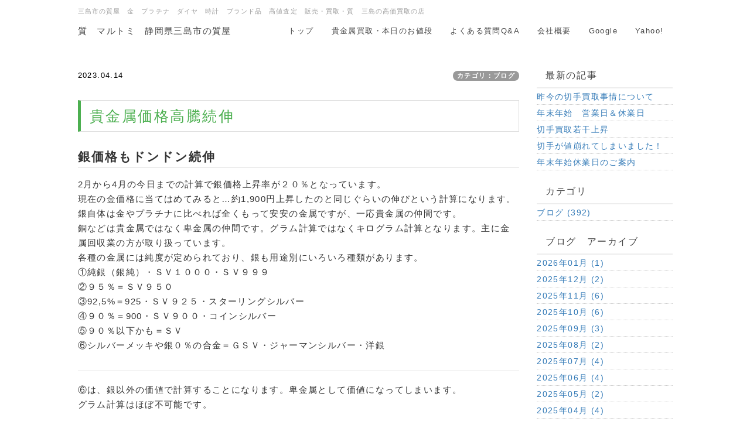

--- FILE ---
content_type: text/html; charset=UTF-8
request_url: https://marutomi-78.com/index.php?QBlog-20230414-1
body_size: 7059
content:
<!DOCTYPE html>
<html lang="ja">
<head>
    <meta charset="UTF-8">
    <meta http-equiv="X-UA-Compatible" content="IE=edge">
    <meta name="viewport" content="width=device-width, initial-scale=1">
    <title>貴金属価格高騰続伸 - 質マルトミ☆新着よもやま - 質マルトミ 【三島の質屋】 金・プラチナ・ダイヤ・切手など質・高価買取の店</title>
    <meta name="keywords" content="静岡県,三島市,質屋,マルトミ,高価査定,金,ダイヤ,プラチナ,時計,ブランド品,サファイヤ,ルビー,エメラルド,切手,販売,買取,生前整理,断捨離,遺品整理,裾野,御殿場,沼津,三島,k18,純金,Pt900,10万円金貨,外国コイン,銀貨,記念コイン,色石,ロレックス,オメガ" />
    <meta name="description" content="三島市にある質屋（有）マルトミです。質流れ品・買取品の販売をおこなっています。取扱品：宝石、貴金属、ブランド品、時計、金券、切手等。金・プラチナ買取値を公開中！どうせ売るなら高価買取マルトミ質店へＧＯ！査定無料。御殿場・裾野・伊豆方面からも続々来店中！" />
    <link rel="alternate" type="application/rss+xml" title="RSS" href="https://marutomi-78.com/index.php?cmd=rss&qblog_rss=1" />
        <link rel="stylesheet" href="skin/bootstrap/css/bootstrap.min.css" /><link rel="stylesheet" href="skin/hokukenstyle/print.css" media="print">
<link rel="stylesheet" media="screen" href="skin/hokukenstyle/haik_seed/main.css?1583387024">
    <script type="text/javascript" src="js/jquery.js"></script><script type="text/javascript" src="skin/bootstrap/js/bootstrap.min.js"></script><script type="text/javascript" src="js/jquery.cookie.js"></script>    <!-- Global site tag (gtag.js) - Google Ads: 1006958434 -->
<script async src="https://www.googletagmanager.com/gtag/js?id=AW-1006958434"></script>
<script>
  window.dataLayer = window.dataLayer || [];
  function gtag(){dataLayer.push(arguments);}
  gtag('js', new Date());

  gtag('config', 'AW-1006958434');
</script>

<!-- Event snippet for アクセスビュー conversion page -->
<script>
if (/%E3%82%A2%E3%82%AF%E3%82%BB%E3%82%B9/.test(window.location.search)) {
  gtag('event', 'conversion', {'send_to': 'AW-1006958434/fQlvCKr-g8kBEOLuk-AD'});
}
</script>


        <script>
if (typeof QHM === "undefined") QHM = {};
QHM = {"window_open":true,"exclude_host_name_regex":"","default_target":"_blank"};
</script><style>

/* Base custom styling */
body{
      background-color: ;
  }
.navbar-default{
      background-color: ;
  }
.haik-footer{
      background-color: ;
  }

body, h1, h2, h3, h4, h5, h6 {
	font-family: "游ゴシック体", "Yu Gothic", YuGothic,"ヒラギノ角ゴ ProN","Hiragino Kaku Gothic ProN","メイリオ","Meiryo",sans-serif;
}

/* Navigation custom styling */

/* background texture changes */
</style>
<meta name="GENERATOR" content="Quick Homepage Maker; version=7.6.4; haik=true" />
<link rel="canonical" href="https://marutomi-78.com/index.php?QBlog-20230414-1"><script>
if (typeof QHM === "undefined") QHM = {};
QHM.keepRatio = function(){
	function keepRatio(el) {
		var $img = $(this);
		if ( ! $img.is("[width]") || $img.hasClass("qhm-plugin-show-size-given")) return;

		$img.css({
			width:  $img.attr("width"),
			height: "auto"
		});
	}
	$(".qhm-plugin-show-keep-ratio").each(keepRatio);
}
$(document).on("ready", QHM.keepRatio);
</script>
<link rel="stylesheet" href="plugin/qblog/qblog.css" /><link rel="contents" href="https://marutomi-78.com/index.php?QBlog" /><link rel="prev" href="https://marutomi-78.com/index.php?QBlog-20230412-1" /><link rel="next" href="https://marutomi-78.com/index.php?QBlog-20230428-1" /><script defer src="https://use.fontawesome.com/releases/v5.15.4/js/all.js"></script>
<script defer src="https://use.fontawesome.com/releases/v5.15.4/js/v4-shims.js"></script>
<script src="js/qhm.min.js"></script>
<script type="text/javascript">
$(function(){
  $(".list-group > .list-group-item").find(".list-group-item").removeClass("list-group-item");
  $("#menubar .list-group .list-group-item a").each(function(){
    var url = $(this).attr("href");
    if (url == "https://marutomi-78.com/index.php\?QBlog-20230414-1") {
      $(this).parent().addClass("active");
    }
  });
});
</script>
</head>
<body class="haik-palette-green">
        <div class="haik-headcopy">
      <div class="container">
        <div id="headcopy" class="qhm-head-copy">
<h1>三島市の質屋　金　プラチナ　ダイヤ　時計　ブランド品　高値査定　販売・買取・質　三島の高価買取の店</h1>
</div><!-- END: id:headcopy -->
      </div>
    </div>
    <!-- ◆ Navbar ◆ ======================================================= -->
    <nav id="navigator" class="navbar-default haik-nav" role="navigation" >
      <div class="container">
          <div class="navbar-header">
            <a class="navbar-brand" href="https://marutomi-78.com">
                              質　マルトミ　静岡県三島市の質屋                          </a>
            <button type="button" class="navbar-toggle" data-toggle="collapse" data-target="#bs-example-navbar-collapse-1">
                  <span class="sr-only">Toggle navigation</span>
                  <span class="icon-bar-menu">MENU</span>
            </button>
          </div>
          <div class="collapse navbar-collapse" id="bs-example-navbar-collapse-1">
            
<!-- SITENAVIGATOR CONTENTS START -->
<ul class="list1" ><li><a href="https://marutomi-78.com/index.php?FrontPage" title="FrontPage">トップ</a></li>
<li><a href="https://marutomi-78.com/index.php?gold_buy" title="gold_buy">貴金属買取・本日のお値段</a></li>
<li><a href="https://marutomi-78.com/index.php?m_question" title="m_question">よくある質問Q&amp;A</a></li>
<li><a href="https://marutomi-78.com/index.php?%E4%BC%9A%E7%A4%BE%E6%A6%82%E8%A6%81" title="会社概要">会社概要</a></li>
<li><a href="http://www.google.com/">Google</a></li>
<li><a href="http://www.yahoo.co.jp/">Yahoo!</a></li></ul>

<!-- SITENAVIGATOR CONTENTS END -->
          </div>
        </div>
      </nav>
      <!-- ◆ Eyecatch ◆ ========================================================= -->
      <div class="haik-eyecatch-top">
              </div>
      <!-- ◆ Content ◆ ========================================================= -->
      <div class="container">
        <div class="row">
          <div class="col-md-9">
            <main class="haik-container haik-article" role="main">
              
<!-- BODYCONTENTS START -->

<style type="text/css">
#content h2.title{display:none;}
</style>

<div class="title">
<span class="qblog_post_date">2023.04.14</span>

<a href="https://marutomi-78.com/index.php?QBlog&amp;mode=category&amp;catname=%E3%83%96%E3%83%AD%E3%82%B0" class="qblog_category badge">カテゴリ：ブログ</a>
</div>
<h2>貴金属価格高騰続伸</h2>

<h3 id="content_1_0"><strong>銀価格もドンドン続伸</strong>  <a class="anchor" id="w8e8fe3a" name="w8e8fe3a"></a></h3>
<p>2月から4月の今日までの計算で銀価格上昇率が２０％となっています。<br />
現在の金価格に当てはめてみると…約1,900円上昇したのと同じぐらいの伸びという計算になります。<br />
銀自体は金やプラチナに比べれば全くもって安安の金属ですが、一応貴金属の仲間です。<br />
銅などは貴金属ではなく卑金属の仲間です。グラム計算ではなくキログラム計算となります。主に金属回収業の方が取り扱っています。<br />
各種の金属には純度が定められており、銀も用途別にいろいろ種類があります。<br />
①純銀（銀純）・ＳＶ１０００・ＳＶ９９９<br />
②９５％＝ＳＶ９５０<br />
③92,5%＝925・ＳＶ９２５・スターリングシルバー<br />
④９０％＝900・ＳＶ９００・コインシルバー<br />
⑤９０％以下かも＝ＳＶ<br />
⑥シルバーメッキや銀０％の合金＝ＧＳＶ・ジャーマンシルバー・洋銀</p>
<hr class="full_hr" />
<p>⑥は、銀以外の価値で計算することになります。卑金属として価値になってしまいます。<br class="spacer" />グラム計算はほぼ不可能です。</p>

<h3 id="content_1_1"><strong>余談</strong>  <a class="anchor" id="f375d563" name="f375d563"></a></h3>
<p>不確定名：銀杯？→(鑑定料５００Ｇ)→確定名：洋銀の杯（買取０Ｇ）<br />
<strong>某有名ＰＣゲームのボルタ〇〇商店のような鑑定料は、当店では必要ではありません！</strong><br />
不確定名：金のネックレス？<br />
不確定名：銀のカエルの像？<br />
などの状態でもかまわないのでお持ち込み下さい。<br />
※刀剣類（真剣）の取り扱いは、現在は行っておりません※</p>

<h3 id="content_1_2"><strong>本日の貴金属お値段</strong>  <a class="anchor" id="d6c87345" name="d6c87345"></a></h3>
<p><strong>金・プラチナ・銀買取価格については、公式ホームページで公開しております。<br class="spacer" />目安にしてくださいね。（毎日更新されます）</strong><br />
<a class="btn btn-danger" href="https://marutomi-78.com/index.php?gold_buy"><strong>本日の貴金属相場表へ進む</strong></a></p>

<h3 id="content_1_3"><strong>質マルトミ（質屋・買取店・販売も有り）</strong>  <a class="anchor" id="w20229aa" name="w20229aa"></a></h3>
<p><strong>住所：静岡県三島市寿町４番２９号</strong><br />
<strong>電話：０５５－９８１－００７８</strong><br />
<strong>営業時間：９：００～１９：００</strong><br />
<strong><span style="color:#C7243A;"  class="qhm-deco">★水曜のみ１２：３０～１９：００</span></strong><br />
<strong><span style="color:#C7243A;"  class="qhm-deco">★水曜が１５日の場合は通常営業となります</span></strong><br />
<strong>お休み日：毎週日曜日・毎月１７日</strong><br />
<strong>月曜日～土曜日の間の祝日は通常営業です</strong><br />
公式ホームページの下の方に営業カレンダーあるのでみてね♬<br />
（年間で所々に定休日以外のお休みの日があります）</p>
<p><img src="swfu/d/14C.jpg" alt="画像の説明" title="画像の説明" width="186" height="236"    class=" qhm-plugin-show-keep-ratio"></p>
<ul class="pager"><li class="next"><a href="https://marutomi-78.com/index.php?QBlog-20230428-1">次の記事　&rarr;</a></li><li class="previous"><a href="https://marutomi-78.com/index.php?QBlog-20230412-1">&larr;　前の記事</a></li></ul>


<!-- BODYCONTENTS END -->
            </main>
          </div>
          <div class="col-md-3">
            <aside class="haik-article-menu" role="complementary">
              <!-- ■BEGIN id:menubar -->
<div id="menubar" class="bar">

<!-- MENUBAR CONTENTS START -->
<h2 id="content_3_0">最新の記事</h2>
<ul class="qblog_recent"><li><a href="https://marutomi-78.com/index.php?QBlog-20260112-1">昨今の切手買取事情について</a></li><li><a href="https://marutomi-78.com/index.php?QBlog-20251226-1">年末年始　営業日＆休業日</a></li><li><a href="https://marutomi-78.com/index.php?QBlog-20251214-1">切手買取若干上昇</a></li><li><a href="https://marutomi-78.com/index.php?QBlog-20251127-1">切手が値崩れてしまいました！</a></li><li><a href="https://marutomi-78.com/index.php?QBlog-20251125-1">年末年始休業日のご案内</a></li></ul>

<h2 id="content_3_1">カテゴリ</h2>
<ul class="qblog_categories">
<li><a href="https://marutomi-78.com/index.php?QBlog&mode=category&catname=%E3%83%96%E3%83%AD%E3%82%B0">ブログ (392)</a></li>

</ul>

<h2 id="content_3_2">ブログ　アーカイブ</h2>
<ul class="qblog_archives">
      <li>
      <a href="https://marutomi-78.com/index.php?QBlog&amp;mode=archives&amp;date=202601">2026年01月 (1)</a>
    </li>
      <li>
      <a href="https://marutomi-78.com/index.php?QBlog&amp;mode=archives&amp;date=202512">2025年12月 (2)</a>
    </li>
      <li>
      <a href="https://marutomi-78.com/index.php?QBlog&amp;mode=archives&amp;date=202511">2025年11月 (6)</a>
    </li>
      <li>
      <a href="https://marutomi-78.com/index.php?QBlog&amp;mode=archives&amp;date=202510">2025年10月 (6)</a>
    </li>
      <li>
      <a href="https://marutomi-78.com/index.php?QBlog&amp;mode=archives&amp;date=202509">2025年09月 (3)</a>
    </li>
      <li>
      <a href="https://marutomi-78.com/index.php?QBlog&amp;mode=archives&amp;date=202508">2025年08月 (2)</a>
    </li>
      <li>
      <a href="https://marutomi-78.com/index.php?QBlog&amp;mode=archives&amp;date=202507">2025年07月 (4)</a>
    </li>
      <li>
      <a href="https://marutomi-78.com/index.php?QBlog&amp;mode=archives&amp;date=202506">2025年06月 (4)</a>
    </li>
      <li>
      <a href="https://marutomi-78.com/index.php?QBlog&amp;mode=archives&amp;date=202505">2025年05月 (2)</a>
    </li>
      <li>
      <a href="https://marutomi-78.com/index.php?QBlog&amp;mode=archives&amp;date=202504">2025年04月 (4)</a>
    </li>
      <li>
      <a href="https://marutomi-78.com/index.php?QBlog&amp;mode=archives&amp;date=202503">2025年03月 (3)</a>
    </li>
      <li>
      <a href="https://marutomi-78.com/index.php?QBlog&amp;mode=archives&amp;date=202501">2025年01月 (2)</a>
    </li>
      <li>
      <a href="https://marutomi-78.com/index.php?QBlog&amp;mode=archives&amp;date=202412">2024年12月 (2)</a>
    </li>
      <li>
      <a href="https://marutomi-78.com/index.php?QBlog&amp;mode=archives&amp;date=202411">2024年11月 (1)</a>
    </li>
      <li>
      <a href="https://marutomi-78.com/index.php?QBlog&amp;mode=archives&amp;date=202410">2024年10月 (6)</a>
    </li>
      <li>
      <a href="https://marutomi-78.com/index.php?QBlog&amp;mode=archives&amp;date=202409">2024年09月 (2)</a>
    </li>
      <li>
      <a href="https://marutomi-78.com/index.php?QBlog&amp;mode=archives&amp;date=202408">2024年08月 (6)</a>
    </li>
      <li>
      <a href="https://marutomi-78.com/index.php?QBlog&amp;mode=archives&amp;date=202407">2024年07月 (4)</a>
    </li>
      <li>
      <a href="https://marutomi-78.com/index.php?QBlog&amp;mode=archives&amp;date=202406">2024年06月 (1)</a>
    </li>
      <li>
      <a href="https://marutomi-78.com/index.php?QBlog&amp;mode=archives&amp;date=202405">2024年05月 (1)</a>
    </li>
      <li>
      <a href="https://marutomi-78.com/index.php?QBlog&amp;mode=archives&amp;date=202404">2024年04月 (4)</a>
    </li>
      <li>
      <a href="https://marutomi-78.com/index.php?QBlog&amp;mode=archives&amp;date=202403">2024年03月 (5)</a>
    </li>
      <li>
      <a href="https://marutomi-78.com/index.php?QBlog&amp;mode=archives&amp;date=202402">2024年02月 (2)</a>
    </li>
      <li>
      <a href="https://marutomi-78.com/index.php?QBlog&amp;mode=archives&amp;date=202401">2024年01月 (1)</a>
    </li>
      <li>
      <a href="https://marutomi-78.com/index.php?QBlog&amp;mode=archives&amp;date=202312">2023年12月 (4)</a>
    </li>
      <li>
      <a href="https://marutomi-78.com/index.php?QBlog&amp;mode=archives&amp;date=202311">2023年11月 (1)</a>
    </li>
      <li>
      <a href="https://marutomi-78.com/index.php?QBlog&amp;mode=archives&amp;date=202310">2023年10月 (6)</a>
    </li>
      <li>
      <a href="https://marutomi-78.com/index.php?QBlog&amp;mode=archives&amp;date=202309">2023年09月 (1)</a>
    </li>
      <li>
      <a href="https://marutomi-78.com/index.php?QBlog&amp;mode=archives&amp;date=202308">2023年08月 (2)</a>
    </li>
      <li>
      <a href="https://marutomi-78.com/index.php?QBlog&amp;mode=archives&amp;date=202307">2023年07月 (1)</a>
    </li>
      <li>
      <a href="https://marutomi-78.com/index.php?QBlog&amp;mode=archives&amp;date=202306">2023年06月 (2)</a>
    </li>
      <li>
      <a href="https://marutomi-78.com/index.php?QBlog&amp;mode=archives&amp;date=202305">2023年05月 (1)</a>
    </li>
      <li>
      <a href="https://marutomi-78.com/index.php?QBlog&amp;mode=archives&amp;date=202304">2023年04月 (3)</a>
    </li>
      <li>
      <a href="https://marutomi-78.com/index.php?QBlog&amp;mode=archives&amp;date=202303">2023年03月 (3)</a>
    </li>
      <li>
      <a href="https://marutomi-78.com/index.php?QBlog&amp;mode=archives&amp;date=202302">2023年02月 (5)</a>
    </li>
      <li>
      <a href="https://marutomi-78.com/index.php?QBlog&amp;mode=archives&amp;date=202301">2023年01月 (1)</a>
    </li>
      <li>
      <a href="https://marutomi-78.com/index.php?QBlog&amp;mode=archives&amp;date=202212">2022年12月 (2)</a>
    </li>
      <li>
      <a href="https://marutomi-78.com/index.php?QBlog&amp;mode=archives&amp;date=202211">2022年11月 (2)</a>
    </li>
      <li>
      <a href="https://marutomi-78.com/index.php?QBlog&amp;mode=archives&amp;date=202210">2022年10月 (5)</a>
    </li>
      <li>
      <a href="https://marutomi-78.com/index.php?QBlog&amp;mode=archives&amp;date=202209">2022年09月 (4)</a>
    </li>
      <li>
      <a href="https://marutomi-78.com/index.php?QBlog&amp;mode=archives&amp;date=202208">2022年08月 (2)</a>
    </li>
      <li>
      <a href="https://marutomi-78.com/index.php?QBlog&amp;mode=archives&amp;date=202207">2022年07月 (3)</a>
    </li>
      <li>
      <a href="https://marutomi-78.com/index.php?QBlog&amp;mode=archives&amp;date=202206">2022年06月 (3)</a>
    </li>
      <li>
      <a href="https://marutomi-78.com/index.php?QBlog&amp;mode=archives&amp;date=202205">2022年05月 (2)</a>
    </li>
      <li>
      <a href="https://marutomi-78.com/index.php?QBlog&amp;mode=archives&amp;date=202204">2022年04月 (4)</a>
    </li>
      <li>
      <a href="https://marutomi-78.com/index.php?QBlog&amp;mode=archives&amp;date=202203">2022年03月 (7)</a>
    </li>
      <li>
      <a href="https://marutomi-78.com/index.php?QBlog&amp;mode=archives&amp;date=202202">2022年02月 (2)</a>
    </li>
      <li>
      <a href="https://marutomi-78.com/index.php?QBlog&amp;mode=archives&amp;date=202201">2022年01月 (4)</a>
    </li>
      <li>
      <a href="https://marutomi-78.com/index.php?QBlog&amp;mode=archives&amp;date=202112">2021年12月 (4)</a>
    </li>
      <li>
      <a href="https://marutomi-78.com/index.php?QBlog&amp;mode=archives&amp;date=202111">2021年11月 (6)</a>
    </li>
      <li>
      <a href="https://marutomi-78.com/index.php?QBlog&amp;mode=archives&amp;date=202110">2021年10月 (4)</a>
    </li>
      <li>
      <a href="https://marutomi-78.com/index.php?QBlog&amp;mode=archives&amp;date=202109">2021年09月 (2)</a>
    </li>
      <li>
      <a href="https://marutomi-78.com/index.php?QBlog&amp;mode=archives&amp;date=202108">2021年08月 (5)</a>
    </li>
      <li>
      <a href="https://marutomi-78.com/index.php?QBlog&amp;mode=archives&amp;date=202107">2021年07月 (3)</a>
    </li>
      <li>
      <a href="https://marutomi-78.com/index.php?QBlog&amp;mode=archives&amp;date=202106">2021年06月 (4)</a>
    </li>
      <li>
      <a href="https://marutomi-78.com/index.php?QBlog&amp;mode=archives&amp;date=202105">2021年05月 (6)</a>
    </li>
      <li>
      <a href="https://marutomi-78.com/index.php?QBlog&amp;mode=archives&amp;date=202104">2021年04月 (4)</a>
    </li>
      <li>
      <a href="https://marutomi-78.com/index.php?QBlog&amp;mode=archives&amp;date=202103">2021年03月 (3)</a>
    </li>
      <li>
      <a href="https://marutomi-78.com/index.php?QBlog&amp;mode=archives&amp;date=202102">2021年02月 (5)</a>
    </li>
      <li>
      <a href="https://marutomi-78.com/index.php?QBlog&amp;mode=archives&amp;date=202101">2021年01月 (9)</a>
    </li>
      <li>
      <a href="https://marutomi-78.com/index.php?QBlog&amp;mode=archives&amp;date=202012">2020年12月 (6)</a>
    </li>
      <li>
      <a href="https://marutomi-78.com/index.php?QBlog&amp;mode=archives&amp;date=202011">2020年11月 (7)</a>
    </li>
      <li>
      <a href="https://marutomi-78.com/index.php?QBlog&amp;mode=archives&amp;date=202010">2020年10月 (4)</a>
    </li>
      <li>
      <a href="https://marutomi-78.com/index.php?QBlog&amp;mode=archives&amp;date=202009">2020年09月 (7)</a>
    </li>
      <li>
      <a href="https://marutomi-78.com/index.php?QBlog&amp;mode=archives&amp;date=202008">2020年08月 (12)</a>
    </li>
      <li>
      <a href="https://marutomi-78.com/index.php?QBlog&amp;mode=archives&amp;date=202007">2020年07月 (7)</a>
    </li>
      <li>
      <a href="https://marutomi-78.com/index.php?QBlog&amp;mode=archives&amp;date=202006">2020年06月 (6)</a>
    </li>
      <li>
      <a href="https://marutomi-78.com/index.php?QBlog&amp;mode=archives&amp;date=202005">2020年05月 (5)</a>
    </li>
      <li>
      <a href="https://marutomi-78.com/index.php?QBlog&amp;mode=archives&amp;date=202004">2020年04月 (12)</a>
    </li>
      <li>
      <a href="https://marutomi-78.com/index.php?QBlog&amp;mode=archives&amp;date=202003">2020年03月 (7)</a>
    </li>
      <li>
      <a href="https://marutomi-78.com/index.php?QBlog&amp;mode=archives&amp;date=202002">2020年02月 (7)</a>
    </li>
      <li>
      <a href="https://marutomi-78.com/index.php?QBlog&amp;mode=archives&amp;date=202001">2020年01月 (9)</a>
    </li>
      <li>
      <a href="https://marutomi-78.com/index.php?QBlog&amp;mode=archives&amp;date=201912">2019年12月 (2)</a>
    </li>
      <li>
      <a href="https://marutomi-78.com/index.php?QBlog&amp;mode=archives&amp;date=201911">2019年11月 (5)</a>
    </li>
      <li>
      <a href="https://marutomi-78.com/index.php?QBlog&amp;mode=archives&amp;date=201910">2019年10月 (9)</a>
    </li>
      <li>
      <a href="https://marutomi-78.com/index.php?QBlog&amp;mode=archives&amp;date=201909">2019年09月 (3)</a>
    </li>
      <li>
      <a href="https://marutomi-78.com/index.php?QBlog&amp;mode=archives&amp;date=201908">2019年08月 (5)</a>
    </li>
      <li>
      <a href="https://marutomi-78.com/index.php?QBlog&amp;mode=archives&amp;date=201907">2019年07月 (4)</a>
    </li>
      <li>
      <a href="https://marutomi-78.com/index.php?QBlog&amp;mode=archives&amp;date=201906">2019年06月 (2)</a>
    </li>
      <li>
      <a href="https://marutomi-78.com/index.php?QBlog&amp;mode=archives&amp;date=201905">2019年05月 (3)</a>
    </li>
      <li>
      <a href="https://marutomi-78.com/index.php?QBlog&amp;mode=archives&amp;date=201904">2019年04月 (5)</a>
    </li>
      <li>
      <a href="https://marutomi-78.com/index.php?QBlog&amp;mode=archives&amp;date=201903">2019年03月 (4)</a>
    </li>
      <li>
      <a href="https://marutomi-78.com/index.php?QBlog&amp;mode=archives&amp;date=201902">2019年02月 (5)</a>
    </li>
      <li>
      <a href="https://marutomi-78.com/index.php?QBlog&amp;mode=archives&amp;date=201901">2019年01月 (5)</a>
    </li>
      <li>
      <a href="https://marutomi-78.com/index.php?QBlog&amp;mode=archives&amp;date=201812">2018年12月 (4)</a>
    </li>
      <li>
      <a href="https://marutomi-78.com/index.php?QBlog&amp;mode=archives&amp;date=201811">2018年11月 (2)</a>
    </li>
      <li>
      <a href="https://marutomi-78.com/index.php?QBlog&amp;mode=archives&amp;date=201810">2018年10月 (1)</a>
    </li>
      <li>
      <a href="https://marutomi-78.com/index.php?QBlog&amp;mode=archives&amp;date=201809">2018年09月 (2)</a>
    </li>
      <li>
      <a href="https://marutomi-78.com/index.php?QBlog&amp;mode=archives&amp;date=201808">2018年08月 (2)</a>
    </li>
      <li>
      <a href="https://marutomi-78.com/index.php?QBlog&amp;mode=archives&amp;date=201807">2018年07月 (4)</a>
    </li>
      <li>
      <a href="https://marutomi-78.com/index.php?QBlog&amp;mode=archives&amp;date=201806">2018年06月 (5)</a>
    </li>
      <li>
      <a href="https://marutomi-78.com/index.php?QBlog&amp;mode=archives&amp;date=201805">2018年05月 (7)</a>
    </li>
      <li>
      <a href="https://marutomi-78.com/index.php?QBlog&amp;mode=archives&amp;date=201804">2018年04月 (5)</a>
    </li>
      <li>
      <a href="https://marutomi-78.com/index.php?QBlog&amp;mode=archives&amp;date=201803">2018年03月 (1)</a>
    </li>
      <li>
      <a href="https://marutomi-78.com/index.php?QBlog&amp;mode=archives&amp;date=201802">2018年02月 (2)</a>
    </li>
      <li>
      <a href="https://marutomi-78.com/index.php?QBlog&amp;mode=archives&amp;date=201801">2018年01月 (8)</a>
    </li>
      <li>
      <a href="https://marutomi-78.com/index.php?QBlog&amp;mode=archives&amp;date=201712">2017年12月 (8)</a>
    </li>
  </ul>


<!-- MENUBAR CONTENTS END -->

</div>
<!-- □END id:menubar -->            </aside>
          </div>
        </div>
        <!-- summary start -->







<!-- summary end -->      </div>
    </div>
        <!-- ◆ Footer ◆ ========================================================== -->
    <footer class="haik-footer" role="contentinfo">
      <div class="container haik-footer-border">
        
<!-- SITENAVIGATOR2 CONTENTS START -->
<p><a href="#navigator">↑ページのトップへ</a> / <a href="https://marutomi-78.com/index.php?FrontPage" title="FrontPage">トップ</a></p>
<p><strong><span class="handline">静岡県三島市の質屋です。</span>通帳残高が…あっ！と足りないその時に思い出してください。</strong><br />
<strong>結婚リングや昔買った時計やバッグで後腐れなく現金を用立てることができます！</strong><br />
<strong>「お金で失敗しちゃった」過去をお持ちのあなたでも大丈夫。審査するのは「品物」だけ。</strong><br />
<strong>断捨離(だんしゃり)・生前整理・遺品整理・バラ切手の山・とにかく相談してみましょう。</strong></p>
<hr class="full_hr" />
<p><strong>ご来店いただいたお客様の主な地域</strong><br />
<strong>小山町・御殿場市・箱根町・南足柄市・函南町・熱海市・伊東市・西伊豆町・東伊豆町・</strong><br />
<strong>下田市・松崎町・河津町・伊豆市・伊豆の国市・三島市・裾野市・沼津市・長泉町・</strong><br />
<strong>清水町・富士市・富士宮市の皆様。毎度ありがとうございます。</strong><br />
<strong>何かありましたら、またぜひお越しください。</strong><br />
<strong>焦って運転事故の元、安全運転で時間に余裕をもってお越しください。</strong><br />
<span style="color:white"><span style="font-size:12px;display:inline;line-height:130%;text-indent:0px">a:846 t:1 y:1</span></span></p>

<!-- SITENAVIGATOR2 CONTENTS END -->
      </div>
    </footer>
        <!-- ◆ Licence ◆ ========================================================== -->
    <div class="haik-licence" role="contentinfo">
      <div class="container">
        <div class="text-center haik-copyright">
          <p> Copyright © 2026 <a href="">有限会社マルトミ</a> All Rights Reserved.
          〒411-0039　静岡県三島市寿町４－２９ 055-981-0078</p>
        </div>
                  <div>
            <p>powered by <strong>Quick Homepage Maker</strong> 7.6.4 based on PukiWiki 1.4.7 License is GPL. <a href="https://marutomi-78.com/index.php?cmd=qhmauth" class="qhm-auth-link">HAIK</a></p>
          </div>
              </div>
    </div>
    <!-- ■　アクセスタグ■ ============================================== -->
        <script>
$("#body, [role=main]").fitVids({ignore:""});
</script></body>
</html>
